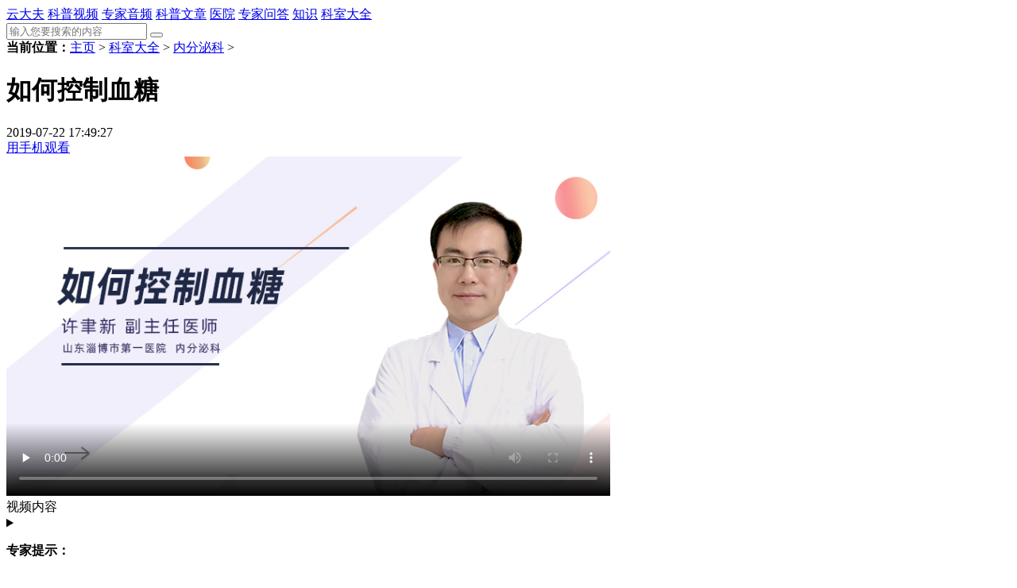

--- FILE ---
content_type: text/html
request_url: https://www.ydf.com/neifenmi/726.html
body_size: 4620
content:
<!DOCTYPE html>
<html lang="zh-CN">
<head>
<meta charset="utf-8">
<meta http-equiv="X-UA-Compatible" content="IE=edge,chrome=1">
<title>如何控制血糖 - 云大夫</title>
<meta name="keywords" content="如何控制血糖" />
<meta name="description" content="糖尿病要从饮食、运动、血糖监测、健康教育、药物这五大方面入手。药物治疗是最关键的。药物在控制血糖方面起到非常大的作用。并且随着药物的发展，药物的副作用都越来越小。在饮食、运动基础上配合药物治疗，能够使血糖有效的控制。" />
<link href="/templets/yundaifu/css/ydf.css" rel="stylesheet">
<script type="text/javascript" src="/templets/yundaifu/js/uaredirect.js"></script>
<script type="text/javascript"> uaredirect("https://m.mofa.com/neifenmi/726.html"); </script>
<script type="text/javascript" src="/templets/yundaifu/js/jquery.js" charset="utf-8"></script>
<script type="text/javascript" src="/templets/yundaifu/js/jquery.lazyload.js" charset="utf-8"></script>
<script type="text/javascript" src="/templets/yundaifu/js/common.js" charset="utf-8"></script>
</head>
<body>
<div class="navbar">
    <div class="wrap clearfix">
        <a href="/" class="logo" target="_blank"></a>
        <div class="navs">
            <a href="/" target="_blank">云大夫</a>
            
            <a href="/video/" target="_blank">科普视频</a>
            
            <a href="/voice/" target="_blank">专家音频</a>
            
            <a href="/article/" target="_blank">科普文章</a>
            
            <a href="/yiyuan/" target="_blank">医院</a>
            
            <a href="/ask/" target="_blank">专家问答</a>
            
            <a href="/zhishi/" target="_blank">知识</a>
            <a class='on' href='/keshi/' target='_blank' >科室大全</a>
        </div>
        <form class="soso" action="/plus/search.php">
            <input name="q" placeholder="输入您要搜索的内容">
            <button type="submit"><div class="icon icon-search"></div></button>
        </form>
    </div>
</div>
<div class="mainly">
    <div class="w800 fl">
        <div class="places"><span><strong>当前位置：</strong><a href='https://www.ydf.com/'>主页</a> > <a href='/keshi/'>科室大全</a> > <a href='/neifenmi/'>内分泌科</a> > </span></div>
        <div class="detail">
            <div class="infobox">
                <h1>如何控制血糖</h1>
                <div class="info">
                    <span>2019-07-22 17:49:27</span>
                    <span><i class="icon icon-essay"></i><script src="/plus/count.php?view=yes&aid=726&mid=1" type='text/javascript' language="javascript"></script></span>
                    <div class="fr">
                        <div class="icon icon-mobile-site"></div>
                        <a href="//m.ydf.com//neifenmi/726.html" target="_blank">用手机观看</a>
                    </div>
                </div>
                <div class="share" id="share2">
                    <div class="bdsharebuttonbox">
                        <a href="#" class="bds_weixin" data-cmd="weixin" title="分享到微信"></a>
                        <a href="#" class="bds_tsina" data-cmd="tsina" title="分享到新浪微博"></a>
                        <a href="#" class="bds_qzone" data-cmd="qzone" title="分享到QQ空间"></a>
                    </div>
                </div>
            </div>
            <div class="playbox">
                <video id="video" width="760" webkit-playsinline="true" playsinline="playsinline" controls="" src="https://gslb.miaopai.com/stream/TK3XiPO2MZyPMBmSCKcqIgrW5G4P7oMydcPlQw__.mp4" preload='none' poster="https://www.ydf.com/uploads/190722/1-1ZH2154503539.jpg"></video>
            </div>
            <div class="bodybox">
                <div class="head">
                    <div class="title">
                        <i class="icon icon-video"> </i>视频内容
                    </div>
                    <div class="like">
                        <i class="icon icon-like"> </i><script src="/plus/count.php?view=yes&aid=726&mid=1" type='text/javascript' language="javascript"></script>
                    </div>
                </div>
                <details>
                    <summary>
                        <div class="body"><p>
	<strong>专家提示：</strong></p>
<p>
	糖尿病要从饮食、运动、血糖监测、健康教育、药物这五大方面入手。药物治疗是最关键的。药物在控制血糖方面起到非常大的作用。并且随着药物的发展，药物的副作用都越来越小。在饮食、运动基础上配合药物治疗，能够使血糖有效的控制。</p>
<p>
	<strong>视频内容：</strong></p>
<p>
	糖尿病是综合个体化长期的治疗。要从饮食、运动、血糖监测、健康教育、药物这五大方面入手。药物治疗是最关键的。现在药物的种类非常多，有磺脲类、双胍类、糖苷酶抑制剂、GLP-1类的药物，如DPP-4抑制剂、GLP-1受体激动剂还有胰岛素等，这些在治疗糖尿病控制血糖起到非常大的作用。并且随着药物的发展，药物的副作用都越来越小。在饮食、运动基础上配合药物治疗，能够使血糖有效的控制。</p>
</div>
                        <a class="more">展开更多</a>
                    </summary>
                </details>
            </div>
        </div>
        <div class="title2">
            <div class="title">相关推荐</div>
        </div>
        <div class="column">
            <a class="items" href="/neifenmi/715.html" target="_blank">
                    <div class="thumbbox">
                        <img class="thumb lazyload" data-original="/uploads/190722/1-1ZH2153S4M6.jpg">
                        <div class="icon icon-play"></div>
                        <div class="time">00:00</div>
                    </div>
                    <div class="iteminfo">
                        <h4 class="title">自测糖尿病的小妙招</h4>
                        <div class="intro"><p>如无缘无故小便次数增多、频繁口渴口干或无原因的乏力、体重下降等。这个时候一定要警惕糖尿病的发生。最靠谱的方法是自测血糖。如有家族史、肥胖的人，尽量做到每年体检，做血糖监测。血糖的结果是最可靠的诊断糖尿病的方法。</p></div>
                        <div class="info">
                            <div class="doctor">
                                <img class="avator lazyload" data-original="/uploads/expert/39.jpg">
                                <div class="name">许聿新</div>
                                <div class="level">副主任医师</div>
                            </div>
                            <div class="other">
                                <div class="time">2019-07-22</div>
                                <div class="view"><i class="icon icon-video"></i>130456</div>
                            </div>
                        </div>
                    </div>
                </a>
<a class="items" href="/neifenmi/693.html" target="_blank">
                    <div class="thumbbox">
                        <img class="thumb lazyload" data-original="/uploads/190722/1-1ZH2152530Y6.jpg">
                        <div class="icon icon-play"></div>
                        <div class="time">00:00</div>
                    </div>
                    <div class="iteminfo">
                        <h4 class="title">糖尿病不能吃什么</h4>
                        <div class="intro"><p>糖尿病总的原则就是总量的限制，种类可以多样化，一般尽量限制高脂肪、油炸的食物如炸肉、炸鱼、排骨、炸油条。另外避免比较精致的糕点， 因为吃了以后血糖会波动非常大，还有稀饭也不主张喝。再就是要控制特别甜、升糖指数非常高的水果。</p></div>
                        <div class="info">
                            <div class="doctor">
                                <img class="avator lazyload" data-original="/uploads/expert/39.jpg">
                                <div class="name">许聿新</div>
                                <div class="level">副主任医师</div>
                            </div>
                            <div class="other">
                                <div class="time">2019-07-22</div>
                                <div class="view"><i class="icon icon-video"></i>66080</div>
                            </div>
                        </div>
                    </div>
                </a>
<a class="items" href="/neifenmi/691.html" target="_blank">
                    <div class="thumbbox">
                        <img class="thumb lazyload" data-original="/uploads/190722/1-1ZH21524022V.jpg">
                        <div class="icon icon-play"></div>
                        <div class="time">00:00</div>
                    </div>
                    <div class="iteminfo">
                        <h4 class="title">如何预防糖尿病</h4>
                        <div class="intro"><p>预防糖尿病，第一就是保持理想的体重，这是预防糖尿病中最为关键的一条，身高减去105，这是标准体重。第二健康的生活方式，不要长期使用高热量、高脂肪饮食，一定要健康的饮食习惯和运动习惯，避免长期坐在电脑前玩游戏，另外还要避免情绪的压抑。</p></div>
                        <div class="info">
                            <div class="doctor">
                                <img class="avator lazyload" data-original="/uploads/expert/39.jpg">
                                <div class="name">许聿新</div>
                                <div class="level">副主任医师</div>
                            </div>
                            <div class="other">
                                <div class="time">2019-07-22</div>
                                <div class="view"><i class="icon icon-video"></i>171599</div>
                            </div>
                        </div>
                    </div>
                </a>
<a class="items" href="/neifenmi/712.html" target="_blank">
                    <div class="thumbbox">
                        <img class="thumb lazyload" data-original="/uploads/190722/1-1ZH2153F5355.jpg">
                        <div class="icon icon-play"></div>
                        <div class="time">00:00</div>
                    </div>
                    <div class="iteminfo">
                        <h4 class="title">糖尿病足的早期症状</h4>
                        <div class="intro"><p>糖尿病人会出现神经病变，脚的麻木疼痛感觉会缺失。泡脚不能感觉水的温度，水温高导致足部皮肤破溃，破溃以后就会出现红、肿、麻、疼。所以一旦出现这种类似的情况，考虑有可能出现糖尿病足。这时应该第一时间就医。 以免加重病情。</p></div>
                        <div class="info">
                            <div class="doctor">
                                <img class="avator lazyload" data-original="/uploads/expert/39.jpg">
                                <div class="name">许聿新</div>
                                <div class="level">副主任医师</div>
                            </div>
                            <div class="other">
                                <div class="time">2019-07-22</div>
                                <div class="view"><i class="icon icon-video"></i>131339</div>
                            </div>
                        </div>
                    </div>
                </a>
<a class="items" href="/neifenmi/744.html" target="_blank">
                    <div class="thumbbox">
                        <img class="thumb lazyload" data-original="/uploads/190722/1-1ZH2153553D1.jpg">
                        <div class="icon icon-play"></div>
                        <div class="time">00:00</div>
                    </div>
                    <div class="iteminfo">
                        <h4 class="title">低血糖的危害</h4>
                        <div class="intro"><p>低血糖的危害是非常大的，曾经有一位糖尿病专家说过，一次严重的低血糖可以抵消医生良好血糖控制带来的益处。因为低血糖可以引起非常严重的后果，如心梗、猝死，以及心脑血管疾病。如果有冠心病的病人会出现心绞痛的发作，严重的可以诱发心肌梗死。</p></div>
                        <div class="info">
                            <div class="doctor">
                                <img class="avator lazyload" data-original="/uploads/expert/39.jpg">
                                <div class="name">许聿新</div>
                                <div class="level">副主任医师</div>
                            </div>
                            <div class="other">
                                <div class="time">2019-07-22</div>
                                <div class="view"><i class="icon icon-video"></i>30362</div>
                            </div>
                        </div>
                    </div>
                </a>

        </div>
    </div>
    <div class="side fr">
        <div class="expert">
            <img class="avatar" src="/uploads/expert/39.jpg" alt="许聿新的头像">
            <div class="infos">
                <div class="name">许聿新</div>
                <div class="level">副主任医师</div>
            </div>
            <div class="depts">山东淄博市第一医院</div>
            <div class="depts">内分泌科</div>
            <div class="count">
                <dl>
                    <dt>84</dt>
                    <dd>视频</dd>
                </dl>
                <dl>
                    <dt>0</dt>
                    <dd>语音</dd>
                </dl>
                <dl>
                    <dt>0</dt>
                    <dd>问答</dd>
                </dl>
                <dl>
                    <dt>0</dt>
                    <dd>文章</dd>
                </dl>
            </div>
        </div>

        <div class="title2">
            <div class="title">TA的科普</div>
        </div>
        <div class="txtrow">
            <a class="def" href="/neifenmi/754.html" target="_blank">
                <i class="icon icon-video"></i>
                <h5>甲亢怎么治疗</h5>
            </a>
<a class="def" href="/neifenmi/725.html" target="_blank">
                <i class="icon icon-video"></i>
                <h5>控制血糖的方法</h5>
            </a>
<a class="def" href="/neifenmi/727.html" target="_blank">
                <i class="icon icon-video"></i>
                <h5>血糖高吃什么好</h5>
            </a>
<a class="def" href="/neifenmi/726.html" target="_blank">
                <i class="icon icon-video"></i>
                <h5>如何控制血糖</h5>
            </a>
<a class="def" href="/neifenmi/706.html" target="_blank">
                <i class="icon icon-video"></i>
                <h5>糖尿病人能吃樱桃吗</h5>
            </a>
<a class="def" href="/neifenmi/717.html" target="_blank">
                <i class="icon icon-video"></i>
                <h5>糖尿病的10种并发症</h5>
            </a>
<a class="def" href="/neifenmi/711.html" target="_blank">
                <i class="icon icon-video"></i>
                <h5>什么是糖尿病足</h5>
            </a>
<a class="def" href="/neifenmi/680.html" target="_blank">
                <i class="icon icon-video"></i>
                <h5>糖尿病的早期症状</h5>
            </a>
<a class="def" href="/neifenmi/759.html" target="_blank">
                <i class="icon icon-video"></i>
                <h5>女性甲亢的危害有哪些</h5>
            </a>
<a class="def" href="/neifenmi/732.html" target="_blank">
                <i class="icon icon-video"></i>
                <h5>血糖高的症状</h5>
            </a>

        </div>
    </div>
</div>
<div class="footer">
	<div class="wrap">
		<div class="aboutwrap"><img class="logo lazyload" src="/templets/yundaifu/images/logo.png" alt="普乐云康">
			<div class="about">
				<p><a href="/site/aboutus.html" target="_blank">关于我们</a><em>|</em><a href="/site/exemption.html" target="_blank">免责申明</a><em>|</em><a href="/site/contact.html" target="_blank">联系我们</a><em>|</em><a href="/site/feedback.html" target="_blank">意见反馈</a></p>
				<p>特别声明：本站内容仅供参考，不作为诊断及医疗依据，身体若有不适，请及时到医院就诊。</p>
				<p><a href="http://www.beian.gov.cn/" target="_blank" rel="nofollow">鄂公网安备 42018502004139号</a><em>|</em><a href="https://beian.miit.gov.cn/" target="_blank" rel="nofollow">鄂ICP备19001558号-2</a><em>|</em>互联网药品信息服务资格证书：（鄂)-非经营性-2020-0062</p>
			</div>
			<div class="qrcode">
				<img class="lazyload" src="/templets/yundaifu/images/h5_code.png" alt="云大夫移动端">
				<p>云大夫移动端</p>
			</div>
		</div>
		<div class="copyright">
			<p>2018-2020 ©云大夫 版权所有.  Copyright © 2018-2020 YDF.com All rights reserved.</p>
			<p>云大夫，我们一直为人民健康科普而努力！</p>
		</div>
	</div>
</div>
<script>window._bd_share_config={"common":{"bdSnsKey":{},"bdText":"","bdMini":"2","bdMiniList":false,"bdPic":"","bdStyle":"0","bdSize":"16"},"share":{}};with(document)0[(getElementsByTagName('head')[0]||body).appendChild(createElement('script')).src='http://bdimg.share.baidu.com/api/js/share.js?v=89860593.js?cdnversion='+~(-new Date()/36e5)];</script>
</body>
</html>